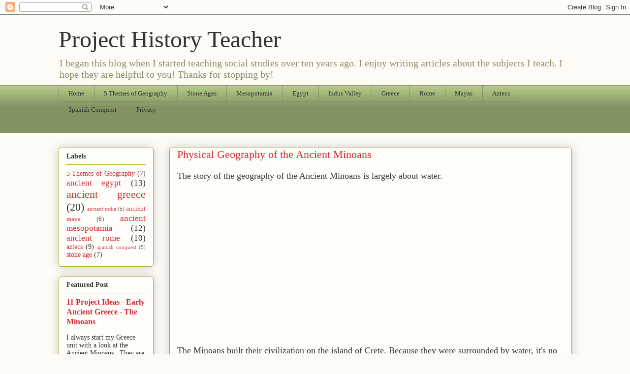

--- FILE ---
content_type: text/html; charset=UTF-8
request_url: https://www.projecthistoryteacher.com/2005/12/physical-geography-of-ancient-minoans.html
body_size: 13824
content:
<!DOCTYPE html>
<html class='v2' dir='ltr' xmlns='http://www.w3.org/1999/xhtml' xmlns:b='http://www.google.com/2005/gml/b' xmlns:data='http://www.google.com/2005/gml/data' xmlns:expr='http://www.google.com/2005/gml/expr'>
<head>
<link href='https://www.blogger.com/static/v1/widgets/335934321-css_bundle_v2.css' rel='stylesheet' type='text/css'/>
<meta content='Kr34o7tVmIZ8irrVJFNbHt5Y7qjUAEfVSTeQMcChYgE' name='google-site-verification'/>
<meta content='width=1100' name='viewport'/>
<meta content='text/html; charset=UTF-8' http-equiv='Content-Type'/>
<meta content='blogger' name='generator'/>
<link href='https://www.projecthistoryteacher.com/favicon.ico' rel='icon' type='image/x-icon'/>
<link href='https://www.projecthistoryteacher.com/2005/12/physical-geography-of-ancient-minoans.html' rel='canonical'/>
<link rel="alternate" type="application/atom+xml" title="Project History Teacher - Atom" href="https://www.projecthistoryteacher.com/feeds/posts/default" />
<link rel="alternate" type="application/rss+xml" title="Project History Teacher - RSS" href="https://www.projecthistoryteacher.com/feeds/posts/default?alt=rss" />
<link rel="service.post" type="application/atom+xml" title="Project History Teacher - Atom" href="https://www.blogger.com/feeds/3639787705250408575/posts/default" />

<link rel="alternate" type="application/atom+xml" title="Project History Teacher - Atom" href="https://www.projecthistoryteacher.com/feeds/6939594098605369165/comments/default" />
<!--Can't find substitution for tag [blog.ieCssRetrofitLinks]-->
<link href='https://blogger.googleusercontent.com/img/b/R29vZ2xl/AVvXsEhC4wIeuz8HJGp5Ddq8QYTyEqwjQWeJBCVhenjEuUo_gq8bu4LtTRb8ldvPdTFyEHMXLuIqIDjVjVDQQqzB554yQ8Moa1YLJoxkpLKghHTMcd4hSSZkEgw8cEWtd3PpS9H6KFB_2froBEH4/s320/greece%2520and%2520crete.jpg' rel='image_src'/>
<meta content='https://www.projecthistoryteacher.com/2005/12/physical-geography-of-ancient-minoans.html' property='og:url'/>
<meta content='Physical Geography of the Ancient Minoans' property='og:title'/>
<meta content='The story of the geography of the Ancient Minoans is largely about water.  ' property='og:description'/>
<meta content='https://blogger.googleusercontent.com/img/b/R29vZ2xl/AVvXsEhC4wIeuz8HJGp5Ddq8QYTyEqwjQWeJBCVhenjEuUo_gq8bu4LtTRb8ldvPdTFyEHMXLuIqIDjVjVDQQqzB554yQ8Moa1YLJoxkpLKghHTMcd4hSSZkEgw8cEWtd3PpS9H6KFB_2froBEH4/w1200-h630-p-k-no-nu/greece%2520and%2520crete.jpg' property='og:image'/>
<title>Physical Geography of the Ancient Minoans | Project History Teacher</title>
<style id='page-skin-1' type='text/css'><!--
/*
-----------------------------------------------
Blogger Template Style
Name:     Awesome Inc.
Designer: Tina Chen
URL:      tinachen.org
----------------------------------------------- */
/* Content
----------------------------------------------- */
body {
font: normal normal 18px Georgia, Utopia, 'Palatino Linotype', Palatino, serif;
color: #333333;
background: #fcfbf5 none repeat scroll top left;
}
html body .content-outer {
min-width: 0;
max-width: 100%;
width: 100%;
}
a:link {
text-decoration: none;
color: #d52a33;
}
a:visited {
text-decoration: none;
color: #7d181e;
}
a:hover {
text-decoration: underline;
color: #d52a33;
}
.body-fauxcolumn-outer .cap-top {
position: absolute;
z-index: 1;
height: 276px;
width: 100%;
background: transparent none repeat-x scroll top left;
_background-image: none;
}
/* Columns
----------------------------------------------- */
.content-inner {
padding: 0;
}
.header-inner .section {
margin: 0 16px;
}
.tabs-inner .section {
margin: 0 16px;
}
.main-inner {
padding-top: 30px;
}
.main-inner .column-center-inner,
.main-inner .column-left-inner,
.main-inner .column-right-inner {
padding: 0 5px;
}
*+html body .main-inner .column-center-inner {
margin-top: -30px;
}
#layout .main-inner .column-center-inner {
margin-top: 0;
}
/* Header
----------------------------------------------- */
.header-outer {
margin: 0 0 0 0;
background: transparent none repeat scroll 0 0;
}
.Header h1 {
font: normal normal 48px Georgia, Utopia, 'Palatino Linotype', Palatino, serif;
color: #333333;
text-shadow: 0 0 -1px #000000;
}
.Header h1 a {
color: #333333;
}
.Header .description {
font: normal normal 20px Georgia, Utopia, 'Palatino Linotype', Palatino, serif;
color: #908d6a;
}
.header-inner .Header .titlewrapper,
.header-inner .Header .descriptionwrapper {
padding-left: 0;
padding-right: 0;
margin-bottom: 0;
}
.header-inner .Header .titlewrapper {
padding-top: 22px;
}
/* Tabs
----------------------------------------------- */
.tabs-outer {
overflow: hidden;
position: relative;
background: #b3ca88 url(//www.blogblog.com/1kt/awesomeinc/tabs_gradient_light.png) repeat scroll 0 0;
}
#layout .tabs-outer {
overflow: visible;
}
.tabs-cap-top, .tabs-cap-bottom {
position: absolute;
width: 100%;
border-top: 1px solid #908d6a;
}
.tabs-cap-bottom {
bottom: 0;
}
.tabs-inner .widget li a {
display: inline-block;
margin: 0;
padding: .6em 1.5em;
font: normal normal 13px Georgia, Utopia, 'Palatino Linotype', Palatino, serif;
color: #333333;
border-top: 1px solid #908d6a;
border-bottom: 1px solid #908d6a;
border-left: 1px solid #908d6a;
height: 16px;
line-height: 16px;
}
.tabs-inner .widget li:last-child a {
border-right: 1px solid #908d6a;
}
.tabs-inner .widget li.selected a, .tabs-inner .widget li a:hover {
background: #63704b url(//www.blogblog.com/1kt/awesomeinc/tabs_gradient_light.png) repeat-x scroll 0 -100px;
color: #ffffff;
}
/* Headings
----------------------------------------------- */
h2 {
font: normal bold 14px Georgia, Utopia, 'Palatino Linotype', Palatino, serif;
color: #333333;
}
/* Widgets
----------------------------------------------- */
.main-inner .section {
margin: 0 27px;
padding: 0;
}
.main-inner .column-left-outer,
.main-inner .column-right-outer {
margin-top: 0;
}
#layout .main-inner .column-left-outer,
#layout .main-inner .column-right-outer {
margin-top: 0;
}
.main-inner .column-left-inner,
.main-inner .column-right-inner {
background: transparent none repeat 0 0;
-moz-box-shadow: 0 0 0 rgba(0, 0, 0, .2);
-webkit-box-shadow: 0 0 0 rgba(0, 0, 0, .2);
-goog-ms-box-shadow: 0 0 0 rgba(0, 0, 0, .2);
box-shadow: 0 0 0 rgba(0, 0, 0, .2);
-moz-border-radius: 5px;
-webkit-border-radius: 5px;
-goog-ms-border-radius: 5px;
border-radius: 5px;
}
#layout .main-inner .column-left-inner,
#layout .main-inner .column-right-inner {
margin-top: 0;
}
.sidebar .widget {
font: normal normal 14px Georgia, Utopia, 'Palatino Linotype', Palatino, serif;
color: #333333;
}
.sidebar .widget a:link {
color: #d52a33;
}
.sidebar .widget a:visited {
color: #7d181e;
}
.sidebar .widget a:hover {
color: #d52a33;
}
.sidebar .widget h2 {
text-shadow: 0 0 -1px #000000;
}
.main-inner .widget {
background-color: #fefdfa;
border: 1px solid #aab123;
padding: 0 15px 15px;
margin: 20px -16px;
-moz-box-shadow: 0 0 20px rgba(0, 0, 0, .2);
-webkit-box-shadow: 0 0 20px rgba(0, 0, 0, .2);
-goog-ms-box-shadow: 0 0 20px rgba(0, 0, 0, .2);
box-shadow: 0 0 20px rgba(0, 0, 0, .2);
-moz-border-radius: 5px;
-webkit-border-radius: 5px;
-goog-ms-border-radius: 5px;
border-radius: 5px;
}
.main-inner .widget h2 {
margin: 0 -0;
padding: .6em 0 .5em;
border-bottom: 1px solid transparent;
}
.footer-inner .widget h2 {
padding: 0 0 .4em;
border-bottom: 1px solid transparent;
}
.main-inner .widget h2 + div, .footer-inner .widget h2 + div {
border-top: 1px solid #aab123;
padding-top: 8px;
}
.main-inner .widget .widget-content {
margin: 0 -0;
padding: 7px 0 0;
}
.main-inner .widget ul, .main-inner .widget #ArchiveList ul.flat {
margin: -8px -15px 0;
padding: 0;
list-style: none;
}
.main-inner .widget #ArchiveList {
margin: -8px 0 0;
}
.main-inner .widget ul li, .main-inner .widget #ArchiveList ul.flat li {
padding: .5em 15px;
text-indent: 0;
color: #666666;
border-top: 0 solid #aab123;
border-bottom: 1px solid transparent;
}
.main-inner .widget #ArchiveList ul li {
padding-top: .25em;
padding-bottom: .25em;
}
.main-inner .widget ul li:first-child, .main-inner .widget #ArchiveList ul.flat li:first-child {
border-top: none;
}
.main-inner .widget ul li:last-child, .main-inner .widget #ArchiveList ul.flat li:last-child {
border-bottom: none;
}
.post-body {
position: relative;
}
.main-inner .widget .post-body ul {
padding: 0 2.5em;
margin: .5em 0;
list-style: disc;
}
.main-inner .widget .post-body ul li {
padding: 0.25em 0;
margin-bottom: .25em;
color: #333333;
border: none;
}
.footer-inner .widget ul {
padding: 0;
list-style: none;
}
.widget .zippy {
color: #666666;
}
/* Posts
----------------------------------------------- */
body .main-inner .Blog {
padding: 0;
margin-bottom: 1em;
background-color: transparent;
border: none;
-moz-box-shadow: 0 0 0 rgba(0, 0, 0, 0);
-webkit-box-shadow: 0 0 0 rgba(0, 0, 0, 0);
-goog-ms-box-shadow: 0 0 0 rgba(0, 0, 0, 0);
box-shadow: 0 0 0 rgba(0, 0, 0, 0);
}
.main-inner .section:last-child .Blog:last-child {
padding: 0;
margin-bottom: 1em;
}
.main-inner .widget h2.date-header {
margin: 0 -15px 1px;
padding: 0 0 0 0;
font: normal normal 13px Georgia, Utopia, 'Palatino Linotype', Palatino, serif;
color: #908d6a;
background: transparent none no-repeat scroll top left;
border-top: 0 solid #aab123;
border-bottom: 1px solid transparent;
-moz-border-radius-topleft: 0;
-moz-border-radius-topright: 0;
-webkit-border-top-left-radius: 0;
-webkit-border-top-right-radius: 0;
border-top-left-radius: 0;
border-top-right-radius: 0;
position: static;
bottom: 100%;
right: 15px;
text-shadow: 0 0 -1px #000000;
}
.main-inner .widget h2.date-header span {
font: normal normal 13px Georgia, Utopia, 'Palatino Linotype', Palatino, serif;
display: block;
padding: .5em 15px;
border-left: 0 solid #aab123;
border-right: 0 solid #aab123;
}
.date-outer {
position: relative;
margin: 30px 0 20px;
padding: 0 15px;
background-color: #fefdfa;
border: 1px solid #aab123;
-moz-box-shadow: 0 0 20px rgba(0, 0, 0, .2);
-webkit-box-shadow: 0 0 20px rgba(0, 0, 0, .2);
-goog-ms-box-shadow: 0 0 20px rgba(0, 0, 0, .2);
box-shadow: 0 0 20px rgba(0, 0, 0, .2);
-moz-border-radius: 5px;
-webkit-border-radius: 5px;
-goog-ms-border-radius: 5px;
border-radius: 5px;
}
.date-outer:first-child {
margin-top: 0;
}
.date-outer:last-child {
margin-bottom: 20px;
-moz-border-radius-bottomleft: 5px;
-moz-border-radius-bottomright: 5px;
-webkit-border-bottom-left-radius: 5px;
-webkit-border-bottom-right-radius: 5px;
-goog-ms-border-bottom-left-radius: 5px;
-goog-ms-border-bottom-right-radius: 5px;
border-bottom-left-radius: 5px;
border-bottom-right-radius: 5px;
}
.date-posts {
margin: 0 -0;
padding: 0 0;
clear: both;
}
.post-outer, .inline-ad {
border-top: 1px solid #aab123;
margin: 0 -0;
padding: 15px 0;
}
.post-outer {
padding-bottom: 10px;
}
.post-outer:first-child {
padding-top: 0;
border-top: none;
}
.post-outer:last-child, .inline-ad:last-child {
border-bottom: none;
}
.post-body {
position: relative;
}
.post-body img {
padding: 8px;
background: #ffffff;
border: 1px solid #cccccc;
-moz-box-shadow: 0 0 20px rgba(0, 0, 0, .2);
-webkit-box-shadow: 0 0 20px rgba(0, 0, 0, .2);
box-shadow: 0 0 20px rgba(0, 0, 0, .2);
-moz-border-radius: 5px;
-webkit-border-radius: 5px;
border-radius: 5px;
}
h3.post-title, h4 {
font: normal normal 22px Georgia, Utopia, 'Palatino Linotype', Palatino, serif;
color: #d52a33;
}
h3.post-title a {
font: normal normal 22px Georgia, Utopia, 'Palatino Linotype', Palatino, serif;
color: #d52a33;
}
h3.post-title a:hover {
color: #d52a33;
text-decoration: underline;
}
.post-header {
margin: 0 0 1em;
}
.post-body {
line-height: 1.4;
}
.post-outer h2 {
color: #333333;
}
.post-footer {
margin: 1.5em 0 0;
}
#blog-pager {
padding: 15px;
font-size: 120%;
background-color: #fefdfa;
border: 1px solid #aab123;
-moz-box-shadow: 0 0 20px rgba(0, 0, 0, .2);
-webkit-box-shadow: 0 0 20px rgba(0, 0, 0, .2);
-goog-ms-box-shadow: 0 0 20px rgba(0, 0, 0, .2);
box-shadow: 0 0 20px rgba(0, 0, 0, .2);
-moz-border-radius: 5px;
-webkit-border-radius: 5px;
-goog-ms-border-radius: 5px;
border-radius: 5px;
-moz-border-radius-topleft: 5px;
-moz-border-radius-topright: 5px;
-webkit-border-top-left-radius: 5px;
-webkit-border-top-right-radius: 5px;
-goog-ms-border-top-left-radius: 5px;
-goog-ms-border-top-right-radius: 5px;
border-top-left-radius: 5px;
border-top-right-radius-topright: 5px;
margin-top: 1em;
}
.blog-feeds, .post-feeds {
margin: 1em 0;
text-align: center;
color: #333333;
}
.blog-feeds a, .post-feeds a {
color: #d52a33;
}
.blog-feeds a:visited, .post-feeds a:visited {
color: #7d181e;
}
.blog-feeds a:hover, .post-feeds a:hover {
color: #d52a33;
}
.post-outer .comments {
margin-top: 2em;
}
/* Comments
----------------------------------------------- */
.comments .comments-content .icon.blog-author {
background-repeat: no-repeat;
background-image: url([data-uri]);
}
.comments .comments-content .loadmore a {
border-top: 1px solid #908d6a;
border-bottom: 1px solid #908d6a;
}
.comments .continue {
border-top: 2px solid #908d6a;
}
/* Footer
----------------------------------------------- */
.footer-outer {
margin: -20px 0 -1px;
padding: 20px 0 0;
color: #333333;
overflow: hidden;
}
.footer-fauxborder-left {
border-top: 1px solid #aab123;
background: #fefdfa none repeat scroll 0 0;
-moz-box-shadow: 0 0 20px rgba(0, 0, 0, .2);
-webkit-box-shadow: 0 0 20px rgba(0, 0, 0, .2);
-goog-ms-box-shadow: 0 0 20px rgba(0, 0, 0, .2);
box-shadow: 0 0 20px rgba(0, 0, 0, .2);
margin: 0 -20px;
}
/* Mobile
----------------------------------------------- */
body.mobile {
background-size: auto;
}
.mobile .body-fauxcolumn-outer {
background: transparent none repeat scroll top left;
}
*+html body.mobile .main-inner .column-center-inner {
margin-top: 0;
}
.mobile .main-inner .widget {
padding: 0 0 15px;
}
.mobile .main-inner .widget h2 + div,
.mobile .footer-inner .widget h2 + div {
border-top: none;
padding-top: 0;
}
.mobile .footer-inner .widget h2 {
padding: 0.5em 0;
border-bottom: none;
}
.mobile .main-inner .widget .widget-content {
margin: 0;
padding: 7px 0 0;
}
.mobile .main-inner .widget ul,
.mobile .main-inner .widget #ArchiveList ul.flat {
margin: 0 -15px 0;
}
.mobile .main-inner .widget h2.date-header {
right: 0;
}
.mobile .date-header span {
padding: 0.4em 0;
}
.mobile .date-outer:first-child {
margin-bottom: 0;
border: 1px solid #aab123;
-moz-border-radius-topleft: 5px;
-moz-border-radius-topright: 5px;
-webkit-border-top-left-radius: 5px;
-webkit-border-top-right-radius: 5px;
-goog-ms-border-top-left-radius: 5px;
-goog-ms-border-top-right-radius: 5px;
border-top-left-radius: 5px;
border-top-right-radius: 5px;
}
.mobile .date-outer {
border-color: #aab123;
border-width: 0 1px 1px;
}
.mobile .date-outer:last-child {
margin-bottom: 0;
}
.mobile .main-inner {
padding: 0;
}
.mobile .header-inner .section {
margin: 0;
}
.mobile .post-outer, .mobile .inline-ad {
padding: 5px 0;
}
.mobile .tabs-inner .section {
margin: 0 10px;
}
.mobile .main-inner .widget h2 {
margin: 0;
padding: 0;
}
.mobile .main-inner .widget h2.date-header span {
padding: 0;
}
.mobile .main-inner .widget .widget-content {
margin: 0;
padding: 7px 0 0;
}
.mobile #blog-pager {
border: 1px solid transparent;
background: #fefdfa none repeat scroll 0 0;
}
.mobile .main-inner .column-left-inner,
.mobile .main-inner .column-right-inner {
background: transparent none repeat 0 0;
-moz-box-shadow: none;
-webkit-box-shadow: none;
-goog-ms-box-shadow: none;
box-shadow: none;
}
.mobile .date-posts {
margin: 0;
padding: 0;
}
.mobile .footer-fauxborder-left {
margin: 0;
border-top: inherit;
}
.mobile .main-inner .section:last-child .Blog:last-child {
margin-bottom: 0;
}
.mobile-index-contents {
color: #333333;
}
.mobile .mobile-link-button {
background: #d52a33 url(//www.blogblog.com/1kt/awesomeinc/tabs_gradient_light.png) repeat scroll 0 0;
}
.mobile-link-button a:link, .mobile-link-button a:visited {
color: #ffffff;
}
.mobile .tabs-inner .PageList .widget-content {
background: transparent;
border-top: 1px solid;
border-color: #908d6a;
color: #333333;
}
.mobile .tabs-inner .PageList .widget-content .pagelist-arrow {
border-left: 1px solid #908d6a;
}

--></style>
<style id='template-skin-1' type='text/css'><!--
body {
min-width: 1075px;
}
.content-outer, .content-fauxcolumn-outer, .region-inner {
min-width: 1075px;
max-width: 1075px;
_width: 1075px;
}
.main-inner .columns {
padding-left: 225px;
padding-right: 0px;
}
.main-inner .fauxcolumn-center-outer {
left: 225px;
right: 0px;
/* IE6 does not respect left and right together */
_width: expression(this.parentNode.offsetWidth -
parseInt("225px") -
parseInt("0px") + 'px');
}
.main-inner .fauxcolumn-left-outer {
width: 225px;
}
.main-inner .fauxcolumn-right-outer {
width: 0px;
}
.main-inner .column-left-outer {
width: 225px;
right: 100%;
margin-left: -225px;
}
.main-inner .column-right-outer {
width: 0px;
margin-right: -0px;
}
#layout {
min-width: 0;
}
#layout .content-outer {
min-width: 0;
width: 800px;
}
#layout .region-inner {
min-width: 0;
width: auto;
}
--></style>
<script type='text/javascript'>
        (function(i,s,o,g,r,a,m){i['GoogleAnalyticsObject']=r;i[r]=i[r]||function(){
        (i[r].q=i[r].q||[]).push(arguments)},i[r].l=1*new Date();a=s.createElement(o),
        m=s.getElementsByTagName(o)[0];a.async=1;a.src=g;m.parentNode.insertBefore(a,m)
        })(window,document,'script','https://www.google-analytics.com/analytics.js','ga');
        ga('create', 'UA-2167157-1', 'auto', 'blogger');
        ga('blogger.send', 'pageview');
      </script>
<link href='https://www.blogger.com/dyn-css/authorization.css?targetBlogID=3639787705250408575&amp;zx=9e03323a-2387-4dad-b5da-e98daaa91ce8' media='none' onload='if(media!=&#39;all&#39;)media=&#39;all&#39;' rel='stylesheet'/><noscript><link href='https://www.blogger.com/dyn-css/authorization.css?targetBlogID=3639787705250408575&amp;zx=9e03323a-2387-4dad-b5da-e98daaa91ce8' rel='stylesheet'/></noscript>
<meta name='google-adsense-platform-account' content='ca-host-pub-1556223355139109'/>
<meta name='google-adsense-platform-domain' content='blogspot.com'/>

<!-- data-ad-client=ca-pub-2470172507631544 -->

</head>
<body class='loading variant-renewable'>
<div class='navbar section' id='navbar' name='Navbar'><div class='widget Navbar' data-version='1' id='Navbar1'><script type="text/javascript">
    function setAttributeOnload(object, attribute, val) {
      if(window.addEventListener) {
        window.addEventListener('load',
          function(){ object[attribute] = val; }, false);
      } else {
        window.attachEvent('onload', function(){ object[attribute] = val; });
      }
    }
  </script>
<div id="navbar-iframe-container"></div>
<script type="text/javascript" src="https://apis.google.com/js/platform.js"></script>
<script type="text/javascript">
      gapi.load("gapi.iframes:gapi.iframes.style.bubble", function() {
        if (gapi.iframes && gapi.iframes.getContext) {
          gapi.iframes.getContext().openChild({
              url: 'https://www.blogger.com/navbar/3639787705250408575?po\x3d6939594098605369165\x26origin\x3dhttps://www.projecthistoryteacher.com',
              where: document.getElementById("navbar-iframe-container"),
              id: "navbar-iframe"
          });
        }
      });
    </script><script type="text/javascript">
(function() {
var script = document.createElement('script');
script.type = 'text/javascript';
script.src = '//pagead2.googlesyndication.com/pagead/js/google_top_exp.js';
var head = document.getElementsByTagName('head')[0];
if (head) {
head.appendChild(script);
}})();
</script>
</div></div>
<div class='body-fauxcolumns'>
<div class='fauxcolumn-outer body-fauxcolumn-outer'>
<div class='cap-top'>
<div class='cap-left'></div>
<div class='cap-right'></div>
</div>
<div class='fauxborder-left'>
<div class='fauxborder-right'></div>
<div class='fauxcolumn-inner'>
</div>
</div>
<div class='cap-bottom'>
<div class='cap-left'></div>
<div class='cap-right'></div>
</div>
</div>
</div>
<div class='content'>
<div class='content-fauxcolumns'>
<div class='fauxcolumn-outer content-fauxcolumn-outer'>
<div class='cap-top'>
<div class='cap-left'></div>
<div class='cap-right'></div>
</div>
<div class='fauxborder-left'>
<div class='fauxborder-right'></div>
<div class='fauxcolumn-inner'>
</div>
</div>
<div class='cap-bottom'>
<div class='cap-left'></div>
<div class='cap-right'></div>
</div>
</div>
</div>
<div class='content-outer'>
<div class='content-cap-top cap-top'>
<div class='cap-left'></div>
<div class='cap-right'></div>
</div>
<div class='fauxborder-left content-fauxborder-left'>
<div class='fauxborder-right content-fauxborder-right'></div>
<div class='content-inner'>
<header>
<div class='header-outer'>
<div class='header-cap-top cap-top'>
<div class='cap-left'></div>
<div class='cap-right'></div>
</div>
<div class='fauxborder-left header-fauxborder-left'>
<div class='fauxborder-right header-fauxborder-right'></div>
<div class='region-inner header-inner'>
<div class='header section' id='header' name='Header'><div class='widget Header' data-version='1' id='Header1'>
<div id='header-inner'>
<div class='titlewrapper'>
<h1 class='title'>
<a href='https://www.projecthistoryteacher.com/'>
Project History Teacher
</a>
</h1>
</div>
<div class='descriptionwrapper'>
<p class='description'><span>I began this blog when I started teaching social studies over ten years ago. I enjoy writing articles about the subjects I teach.  I hope they are helpful to you!  Thanks for stopping by!</span></p>
</div>
</div>
</div></div>
</div>
</div>
<div class='header-cap-bottom cap-bottom'>
<div class='cap-left'></div>
<div class='cap-right'></div>
</div>
</div>
</header>
<div class='tabs-outer'>
<div class='tabs-cap-top cap-top'>
<div class='cap-left'></div>
<div class='cap-right'></div>
</div>
<div class='fauxborder-left tabs-fauxborder-left'>
<div class='fauxborder-right tabs-fauxborder-right'></div>
<div class='region-inner tabs-inner'>
<div class='tabs section' id='crosscol' name='Cross-Column'><div class='widget PageList' data-version='1' id='PageList1'>
<div class='widget-content'>
<ul>
<li>
<a href='https://www.projecthistoryteacher.com/'>Home</a>
</li>
<li>
<a href='https://www.projecthistoryteacher.com/p/5-themes.html'>5 Themes of Geography</a>
</li>
<li>
<a href='https://www.projecthistoryteacher.com/p/stone-ages.html'>Stone Ages</a>
</li>
<li>
<a href='https://www.projecthistoryteacher.com/p/mesopotamia.html'>Mesopotamia</a>
</li>
<li>
<a href='https://www.projecthistoryteacher.com/p/blog-page_4.html'>Egypt</a>
</li>
<li>
<a href='https://www.projecthistoryteacher.com/p/indus-river-valley.html'>Indus Valley</a>
</li>
<li>
<a href='https://www.projecthistoryteacher.com/p/greece.html'>Greece</a>
</li>
<li>
<a href='https://www.projecthistoryteacher.com/p/rome.html'>Rome</a>
</li>
<li>
<a href='https://www.projecthistoryteacher.com/p/mayas.html'>Mayas</a>
</li>
<li>
<a href='https://www.projecthistoryteacher.com/p/aztecs.html'>Aztecs</a>
</li>
<li>
<a href='https://www.projecthistoryteacher.com/p/spanish-exploration-and-conquest.html'>Spanish Conquest</a>
</li>
<li>
<a href='https://www.projecthistoryteacher.com/p/privacy.html'>Privacy</a>
</li>
</ul>
<div class='clear'></div>
</div>
</div></div>
<div class='tabs section' id='crosscol-overflow' name='Cross-Column 2'><div class='widget HTML' data-version='1' id='HTML1'>
<div class='widget-content'>
<script>
  (function(i,s,o,g,r,a,m){i['GoogleAnalyticsObject']=r;i[r]=i[r]||function(){
  (i[r].q=i[r].q||[]).push(arguments)},i[r].l=1*new Date();a=s.createElement(o),
  m=s.getElementsByTagName(o)[0];a.async=1;a.src=g;m.parentNode.insertBefore(a,m)
  })(window,document,'script','https://www.google-analytics.com/analytics.js','ga');

  ga('create', 'UA-2167157-2', 'auto');
  ga('send', 'pageview');

</script>
</div>
<div class='clear'></div>
</div></div>
</div>
</div>
<div class='tabs-cap-bottom cap-bottom'>
<div class='cap-left'></div>
<div class='cap-right'></div>
</div>
</div>
<div class='main-outer'>
<div class='main-cap-top cap-top'>
<div class='cap-left'></div>
<div class='cap-right'></div>
</div>
<div class='fauxborder-left main-fauxborder-left'>
<div class='fauxborder-right main-fauxborder-right'></div>
<div class='region-inner main-inner'>
<div class='columns fauxcolumns'>
<div class='fauxcolumn-outer fauxcolumn-center-outer'>
<div class='cap-top'>
<div class='cap-left'></div>
<div class='cap-right'></div>
</div>
<div class='fauxborder-left'>
<div class='fauxborder-right'></div>
<div class='fauxcolumn-inner'>
</div>
</div>
<div class='cap-bottom'>
<div class='cap-left'></div>
<div class='cap-right'></div>
</div>
</div>
<div class='fauxcolumn-outer fauxcolumn-left-outer'>
<div class='cap-top'>
<div class='cap-left'></div>
<div class='cap-right'></div>
</div>
<div class='fauxborder-left'>
<div class='fauxborder-right'></div>
<div class='fauxcolumn-inner'>
</div>
</div>
<div class='cap-bottom'>
<div class='cap-left'></div>
<div class='cap-right'></div>
</div>
</div>
<div class='fauxcolumn-outer fauxcolumn-right-outer'>
<div class='cap-top'>
<div class='cap-left'></div>
<div class='cap-right'></div>
</div>
<div class='fauxborder-left'>
<div class='fauxborder-right'></div>
<div class='fauxcolumn-inner'>
</div>
</div>
<div class='cap-bottom'>
<div class='cap-left'></div>
<div class='cap-right'></div>
</div>
</div>
<!-- corrects IE6 width calculation -->
<div class='columns-inner'>
<div class='column-center-outer'>
<div class='column-center-inner'>
<div class='main section' id='main' name='Main'><div class='widget Blog' data-version='1' id='Blog1'>
<div class='blog-posts hfeed'>

          <div class="date-outer">
        

          <div class="date-posts">
        
<div class='post-outer'>
<div class='post hentry uncustomized-post-template' itemprop='blogPost' itemscope='itemscope' itemtype='http://schema.org/BlogPosting'>
<meta content='https://blogger.googleusercontent.com/img/b/R29vZ2xl/AVvXsEhC4wIeuz8HJGp5Ddq8QYTyEqwjQWeJBCVhenjEuUo_gq8bu4LtTRb8ldvPdTFyEHMXLuIqIDjVjVDQQqzB554yQ8Moa1YLJoxkpLKghHTMcd4hSSZkEgw8cEWtd3PpS9H6KFB_2froBEH4/s320/greece%2520and%2520crete.jpg' itemprop='image_url'/>
<meta content='3639787705250408575' itemprop='blogId'/>
<meta content='6939594098605369165' itemprop='postId'/>
<a name='6939594098605369165'></a>
<h3 class='post-title entry-title' itemprop='name'>
Physical Geography of the Ancient Minoans
</h3>
<div class='post-header'>
<div class='post-header-line-1'></div>
</div>
<div class='post-body entry-content' id='post-body-6939594098605369165' itemprop='description articleBody'>
<div id='adsense-content' style='display:block;text-align: center'><script async src="//pagead2.googlesyndication.com/pagead/js/adsbygoogle.js"></script>
<!-- project-history-paragraph 1 -->
<ins class="adsbygoogle"
     style="display:block"
     data-ad-client="ca-pub-2470172507631544"
     data-ad-slot="5758155049"
     data-ad-format="auto"></ins>
<script>
(adsbygoogle = window.adsbygoogle || []).push({});
</script></div>
<div id='adsense-target'>The story of the geography of the Ancient Minoans is largely about water.<br />
<a name="more"></a><br />
<br />
The Minoans built their civilization on the island of Crete. Because they were surrounded by water, it's no mystery as to why they became one of the great seafaring people of the ancient world.<br />
<br />
In addition to forcing them to rely on the sea for much of their livelihood, the Minoan's isolation on the island of Crete also provided protection from conquest minded groups elsewhere in the region. While the Minoans were developing their culture virtually undisturbed, other civilizations such as Egypt and Mesopotamia were constantly embroiled in war with other neighboring groups on the mainlands of Southwest Asia and Northeastern Africa.<br />
<br />
Isolation meant that the Minoans had no need for a large military force. This would eventually make them ripe for the picking by the Mycenaeans coming from the Greek mainland to the north. In the meantime, the Ancient Minoans would focus their efforts on trading.<br />
<br />
Eventually, the Minoans would expand to other islands and to coastal areas, but the center of their civilization remained on Crete.<br />
<br />
<a href="https://blogger.googleusercontent.com/img/b/R29vZ2xl/AVvXsEhC4wIeuz8HJGp5Ddq8QYTyEqwjQWeJBCVhenjEuUo_gq8bu4LtTRb8ldvPdTFyEHMXLuIqIDjVjVDQQqzB554yQ8Moa1YLJoxkpLKghHTMcd4hSSZkEgw8cEWtd3PpS9H6KFB_2froBEH4/s1600-h/greece%20and%20crete.jpg"><img alt="" border="0" id="BLOGGER_PHOTO_ID_5011028127052053138" src="https://blogger.googleusercontent.com/img/b/R29vZ2xl/AVvXsEhC4wIeuz8HJGp5Ddq8QYTyEqwjQWeJBCVhenjEuUo_gq8bu4LtTRb8ldvPdTFyEHMXLuIqIDjVjVDQQqzB554yQ8Moa1YLJoxkpLKghHTMcd4hSSZkEgw8cEWtd3PpS9H6KFB_2froBEH4/s320/greece%2520and%2520crete.jpg" style="cursor: hand; display: block; margin: 0px auto 10px; text-align: center;" /></a><br />
<br />
Crete is about 160 miles long and is only about 37 miles wide at its widest point.<br />
<br />
As seen in the satellite images above, Crete is also quite mountainous. In fact, Crete has a number of mountains which rise to 6,500 above the sea and higher. Mountains, like the sea, probably also discouraged invaders.<br />
<br />
Upon closer examination, you can see that there are also quite a few plateaus and plains where the Minoans could farm and build their cities. Much of the coastline of Crete is marked by sandy beaches.</div>
<script type='text/javascript'>
function insertAfter(addition,target) {
var parent = target.parentNode;
if (parent.lastChild == target) {
parent.appendChild(addition); 
} else {
parent.insertBefore(addition,target.nextSibling);
}
}
var adscont = document.getElementById("adsense-content");
var target = document.getElementById("adsense-target");
var linebreak = target.getElementsByTagName("br");
if (linebreak.length > 0){
insertAfter(adscont,linebreak[1]);
}
</script>
<div style='clear: both;'></div>
</div>
<div class='post-footer'>
<div class='post-footer-line post-footer-line-1'>
<span class='post-author vcard'>
</span>
<span class='post-timestamp'>
</span>
<span class='reaction-buttons'>
</span>
<span class='post-comment-link'>
</span>
<span class='post-backlinks post-comment-link'>
</span>
<span class='post-icons'>
<span class='item-action'>
<a href='https://www.blogger.com/email-post/3639787705250408575/6939594098605369165' title='Email Post'>
<img alt='' class='icon-action' height='13' src='//img1.blogblog.com/img/icon18_email.gif' width='18'/>
</a>
</span>
<span class='item-control blog-admin pid-53768765'>
<a href='https://www.blogger.com/post-edit.g?blogID=3639787705250408575&postID=6939594098605369165&from=pencil' title='Edit Post'>
<img alt='' class='icon-action' height='18' src='https://resources.blogblog.com/img/icon18_edit_allbkg.gif' width='18'/>
</a>
</span>
</span>
<div class='post-share-buttons goog-inline-block'>
<a class='goog-inline-block share-button sb-email' href='https://www.blogger.com/share-post.g?blogID=3639787705250408575&postID=6939594098605369165&target=email' target='_blank' title='Email This'><span class='share-button-link-text'>Email This</span></a><a class='goog-inline-block share-button sb-blog' href='https://www.blogger.com/share-post.g?blogID=3639787705250408575&postID=6939594098605369165&target=blog' onclick='window.open(this.href, "_blank", "height=270,width=475"); return false;' target='_blank' title='BlogThis!'><span class='share-button-link-text'>BlogThis!</span></a><a class='goog-inline-block share-button sb-twitter' href='https://www.blogger.com/share-post.g?blogID=3639787705250408575&postID=6939594098605369165&target=twitter' target='_blank' title='Share to X'><span class='share-button-link-text'>Share to X</span></a><a class='goog-inline-block share-button sb-facebook' href='https://www.blogger.com/share-post.g?blogID=3639787705250408575&postID=6939594098605369165&target=facebook' onclick='window.open(this.href, "_blank", "height=430,width=640"); return false;' target='_blank' title='Share to Facebook'><span class='share-button-link-text'>Share to Facebook</span></a><a class='goog-inline-block share-button sb-pinterest' href='https://www.blogger.com/share-post.g?blogID=3639787705250408575&postID=6939594098605369165&target=pinterest' target='_blank' title='Share to Pinterest'><span class='share-button-link-text'>Share to Pinterest</span></a>
</div>
</div>
<div class='post-footer-line post-footer-line-2'>
<span class='post-labels'>
Labels:
<a href='https://www.projecthistoryteacher.com/search/label/ancient%20greece' rel='tag'>ancient greece</a>,
<a href='https://www.projecthistoryteacher.com/search/label/ancient%20minoans' rel='tag'>ancient minoans</a>,
<a href='https://www.projecthistoryteacher.com/search/label/geography' rel='tag'>geography</a>
</span>
</div>
<div class='post-footer-line post-footer-line-3'>
<span class='post-location'>
</span>
</div>
</div>
</div>
<div class='comments' id='comments'>
<a name='comments'></a>
</div>
</div>
<div class='inline-ad'>
<script type="text/javascript">
    google_ad_client = "ca-pub-2470172507631544";
    google_ad_host = "ca-host-pub-1556223355139109";
    google_ad_host_channel = "L0007";
    google_ad_slot = "3083890248";
    google_ad_width = 336;
    google_ad_height = 280;
</script>
<!-- project-history_main_Blog1_336x280_as -->
<script type="text/javascript"
src="//pagead2.googlesyndication.com/pagead/show_ads.js">
</script>
</div>

        </div></div>
      
</div>
<div class='blog-pager' id='blog-pager'>
<span id='blog-pager-newer-link'>
<a class='blog-pager-newer-link' href='https://www.projecthistoryteacher.com/2005/12/early-history-and-settlements-of.html' id='Blog1_blog-pager-newer-link' title='Newer Post'>Newer Post</a>
</span>
<span id='blog-pager-older-link'>
<a class='blog-pager-older-link' href='https://www.projecthistoryteacher.com/2005/12/who-were-ancient-minoans.html' id='Blog1_blog-pager-older-link' title='Older Post'>Older Post</a>
</span>
<a class='home-link' href='https://www.projecthistoryteacher.com/'>Home</a>
</div>
<div class='clear'></div>
<div class='post-feeds'>
</div>
</div></div>
</div>
</div>
<div class='column-left-outer'>
<div class='column-left-inner'>
<aside>
<div class='sidebar section' id='sidebar-left-1'><div class='widget Label' data-version='1' id='Label1'>
<h2>Labels</h2>
<div class='widget-content cloud-label-widget-content'>
<span class='label-size label-size-3'>
<a dir='ltr' href='https://www.projecthistoryteacher.com/search/label/5%20Themes%20of%20Geography'>5 Themes of Geography</a>
<span class='label-count' dir='ltr'>(7)</span>
</span>
<span class='label-size label-size-4'>
<a dir='ltr' href='https://www.projecthistoryteacher.com/search/label/ancient%20egypt'>ancient egypt</a>
<span class='label-count' dir='ltr'>(13)</span>
</span>
<span class='label-size label-size-5'>
<a dir='ltr' href='https://www.projecthistoryteacher.com/search/label/ancient%20greece'>ancient greece</a>
<span class='label-count' dir='ltr'>(20)</span>
</span>
<span class='label-size label-size-1'>
<a dir='ltr' href='https://www.projecthistoryteacher.com/search/label/ancient%20india'>ancient india</a>
<span class='label-count' dir='ltr'>(5)</span>
</span>
<span class='label-size label-size-2'>
<a dir='ltr' href='https://www.projecthistoryteacher.com/search/label/ancient%20maya'>ancient maya</a>
<span class='label-count' dir='ltr'>(6)</span>
</span>
<span class='label-size label-size-4'>
<a dir='ltr' href='https://www.projecthistoryteacher.com/search/label/ancient%20mesopotamia'>ancient mesopotamia</a>
<span class='label-count' dir='ltr'>(12)</span>
</span>
<span class='label-size label-size-4'>
<a dir='ltr' href='https://www.projecthistoryteacher.com/search/label/ancient%20rome'>ancient rome</a>
<span class='label-count' dir='ltr'>(10)</span>
</span>
<span class='label-size label-size-3'>
<a dir='ltr' href='https://www.projecthistoryteacher.com/search/label/aztecs'>aztecs</a>
<span class='label-count' dir='ltr'>(9)</span>
</span>
<span class='label-size label-size-1'>
<a dir='ltr' href='https://www.projecthistoryteacher.com/search/label/spanish%20conquest'>spanish conquest</a>
<span class='label-count' dir='ltr'>(5)</span>
</span>
<span class='label-size label-size-3'>
<a dir='ltr' href='https://www.projecthistoryteacher.com/search/label/stone%20age'>stone age</a>
<span class='label-count' dir='ltr'>(7)</span>
</span>
<div class='clear'></div>
</div>
</div><div class='widget FeaturedPost' data-version='1' id='FeaturedPost1'>
<h2 class='title'>Featured Post</h2>
<div class='post-summary'>
<h3><a href='https://www.projecthistoryteacher.com/2017/01/project-ideas-early-greece-minoans.html'>11 Project Ideas - Early Ancient Greece - The Minoans</a></h3>
<p>
I always start my Greece unit with a look at the Ancient Minoans.&#160; They are a fascinating civilization that helped shape the culture we see ...
</p>
<img class='image' src='https://blogger.googleusercontent.com/img/b/R29vZ2xl/AVvXsEgszdeW6cUt0hp2oBvAK_lARCULsFdEs-H_BCjWyULy5J6RevMjeWl7jj8DIvn4uzOpNv8GMR8c3ZP7s1XK8CQJZ7p4s_rkL_QSNuulRjH4DnPUxnq1fxPKxd1uORQDcCBA-eiTAnMJGYBS/s400/minoans+bearing+gifts.jpg'/>
</div>
<style type='text/css'>
    .image {
      width: 100%;
    }
  </style>
<div class='clear'></div>
</div><div class='widget AdSense' data-version='1' id='AdSense1'>
<div class='widget-content'>
<script type="text/javascript">
    google_ad_client = "ca-pub-2470172507631544";
    google_ad_host = "ca-host-pub-1556223355139109";
    google_ad_host_channel = "L0001";
    google_ad_slot = "1143472248";
    google_ad_width = 160;
    google_ad_height = 600;
</script>
<!-- project-history_sidebar-left-1_AdSense1_160x600_as -->
<script type="text/javascript"
src="//pagead2.googlesyndication.com/pagead/show_ads.js">
</script>
<div class='clear'></div>
</div>
</div><div class='widget PopularPosts' data-version='1' id='PopularPosts1'>
<h2>Popular Posts</h2>
<div class='widget-content popular-posts'>
<ul>
<li>
<div class='item-content'>
<div class='item-title'><a href='https://www.projecthistoryteacher.com/2005/10/spanish-motivations-in-new-world-gold.html'>Gold, Glory, and God - Spanish Motivations in the New World</a></div>
<div class='item-snippet'>The Spanish that explored and conquered parts of the New World had three basic ideas that motivated them--Gold, Glory, and God.   GOLD   Upo...</div>
</div>
<div style='clear: both;'></div>
</li>
<li>
<div class='item-content'>
<div class='item-thumbnail'>
<a href='https://www.projecthistoryteacher.com/2016/08/5-themes-of-geography_15.html' target='_blank'>
<img alt='' border='0' src='https://blogger.googleusercontent.com/img/b/R29vZ2xl/AVvXsEgrWmOxCL6p-C_byNFnzUXyndADLCDwccgSSIXHZqlCxH5MOd8LIE2h-0-wFGxgFjjcwOxRHWoF1nlNj3J2MGcIKYWH1NCiMeTeelsAbMr4cOecT265KzQIlxaaWzlbOPQylf3B78jOkd5x/w72-h72-p-k-no-nu/5+Themes+of+Geography+Infographic.jpg'/>
</a>
</div>
<div class='item-title'><a href='https://www.projecthistoryteacher.com/2016/08/5-themes-of-geography_15.html'>5 Themes of Geography Made Easy!  Definitions - Examples - Infographic</a></div>
<div class='item-snippet'>Geography is the study of Earth.&#160; That&#39;s a big subject.&#160; It&#39;s almost too big to even think about.&#160; Never fear!&#160; The 5 Themes of Geog...</div>
</div>
<div style='clear: both;'></div>
</li>
<li>
<div class='item-content'>
<div class='item-thumbnail'>
<a href='https://www.projecthistoryteacher.com/2016/01/roles-of-men-and-women-in-ancient-greece.html' target='_blank'>
<img alt='' border='0' src='https://lh3.googleusercontent.com/blogger_img_proxy/[base64]w72-h72-p-k-no-nu'/>
</a>
</div>
<div class='item-title'><a href='https://www.projecthistoryteacher.com/2016/01/roles-of-men-and-women-in-ancient-greece.html'>Roles of Men and Women in Ancient Greece</a></div>
<div class='item-snippet'>The roles of men and women in Ancient Greek society differed depending on city-state, social class, and situation. Male dominance over women...</div>
</div>
<div style='clear: both;'></div>
</li>
<li>
<div class='item-content'>
<div class='item-thumbnail'>
<a href='https://www.projecthistoryteacher.com/2006/06/geography-of-ancient-mesopotamia-tigris.html' target='_blank'>
<img alt='' border='0' src='https://blogger.googleusercontent.com/img/b/R29vZ2xl/AVvXsEjl_TUTkNQkwHAtyC4QRQ9tLjZAufPPLZb9auuXDf9FxGQTvJi6NgMJlPQFQZIfbE6GZzPkMz_1TceeiQTSubjzA5qaSi6rJeATieM2UKUbGd7XCuEkw8nRrG1TfScdh2TqH5nLaomsbHPh/w72-h72-p-k-no-nu/tigris-euphrates-river-map.jpg'/>
</a>
</div>
<div class='item-title'><a href='https://www.projecthistoryteacher.com/2006/06/geography-of-ancient-mesopotamia-tigris.html'>Tigris and Euphrates Rivers - The Geography of Ancient Mesopotamia</a></div>
<div class='item-snippet'> Mesopotamia is Greek for &quot;between the rivers.&quot; Specifically, the rivers referenced by this term are the Tigris and Euphrates Rive...</div>
</div>
<div style='clear: both;'></div>
</li>
<li>
<div class='item-content'>
<div class='item-thumbnail'>
<a href='https://www.projecthistoryteacher.com/2006/11/geography-of-ancient-india-indus-river.html' target='_blank'>
<img alt='' border='0' src='https://blogger.googleusercontent.com/img/b/R29vZ2xl/AVvXsEiQSL18V_IM80ww9MgreDGoRWtO2XBTLrR2CDD60B2uranxYm6DZJrWx1HyNzIRflmLW2TwrMg0LKlcYWq8b0jLtfBnNpnJ7iXLrBoIl4Pco7SPT5BB_GecpIxvqeu0ksITN1E6tSRhihWx/w72-h72-p-k-no-nu/indus-river-valley-satellite.jpg'/>
</a>
</div>
<div class='item-title'><a href='https://www.projecthistoryteacher.com/2006/11/geography-of-ancient-india-indus-river.html'>Geography of Ancient India - The Indus River Valley</a></div>
<div class='item-snippet'>  The culture that developed in the Indus River Valley around 3500-2500 BC, referred to by some as the Harappan Culture (named for Harappa, ...</div>
</div>
<div style='clear: both;'></div>
</li>
<li>
<div class='item-content'>
<div class='item-thumbnail'>
<a href='https://www.projecthistoryteacher.com/2016/12/what-were-5-themes-of-geography-of.html' target='_blank'>
<img alt='' border='0' src='https://blogger.googleusercontent.com/img/b/R29vZ2xl/AVvXsEj7sIfG0FREKYs2fB7B_yDdmCaIHZepygBRyltdKyn4A8G7Pyp_E68RvsoGnMYHAooSmAKj4X9gebAG-sB6zTSw-Rh9-tnRrNQj-P3Yt-VN85QPBYyiN533DvgOVVWFN-gPiFsUhp2cLnlg/w72-h72-p-k-no-nu/greece+locator+map.gif'/>
</a>
</div>
<div class='item-title'><a href='https://www.projecthistoryteacher.com/2016/12/what-were-5-themes-of-geography-of.html'>What were the 5 Themes of Geography of Ancient Greece?</a></div>
<div class='item-snippet'>Water, mountains, and peninsulas.&#160; That&#39;s all there is to the geography of ancient Greece, right?   Well, those are a big part of Greece...</div>
</div>
<div style='clear: both;'></div>
</li>
<li>
<div class='item-content'>
<div class='item-title'><a href='https://www.projecthistoryteacher.com/2006/06/farming-and-food-in-ancient-mesopotamia.html'>Farming and Food in Ancient Mesopotamia</a></div>
<div class='item-snippet'>Farming in most of Mesopotamia was a challenge. After all, away from the banks of the Tigris and Euphrates Rivers , the region was mostly de...</div>
</div>
<div style='clear: both;'></div>
</li>
<li>
<div class='item-content'>
<div class='item-title'><a href='https://www.projecthistoryteacher.com/2006/10/teaching-ancient-mesopotamia-project.html'>Teaching Ancient Mesopotamia - Project Ideas</a></div>
<div class='item-snippet'>As I stated in a previous post about Gardner&#8217;s Multiple Intelligence Theory , I recently finished my unit at school on ancient Mesopotamia. ...</div>
</div>
<div style='clear: both;'></div>
</li>
<li>
<div class='item-content'>
<div class='item-title'><a href='https://www.projecthistoryteacher.com/2006/01/democracy-in-ancient-athens.html'>Democracy in Ancient Athens</a></div>
<div class='item-snippet'>Athens had a direct democracy. That means the citizens of Athens voted directly on laws. Since Greeks invented democracy, they also invented...</div>
</div>
<div style='clear: both;'></div>
</li>
<li>
<div class='item-content'>
<div class='item-thumbnail'>
<a href='https://www.projecthistoryteacher.com/2016/01/geography-of-ancient-greece-and-its.html' target='_blank'>
<img alt='' border='0' src='https://lh3.googleusercontent.com/blogger_img_proxy/AEn0k_v7TU4anFom9uN_HATuEtze73XGSgrcgeXWJEsPZaeASzSzrGkUApT2e3aJekKCgYdf47AOcs4LACA5rbn5x72FAO92Ta_iOqq7Z1Kg4GOr2NC5urpyF2WEMh5dg_aeSXPICwpDGBlSiPZJCtVy02I=w72-h72-p-k-no-nu'/>
</a>
</div>
<div class='item-title'><a href='https://www.projecthistoryteacher.com/2016/01/geography-of-ancient-greece-and-its.html'>Geography of Ancient Greece and its Effects on Culture</a></div>
<div class='item-snippet'>What was Greece&#8217;s geography like? &#160; How did geography affect Ancient Greek civilization?     Here&#8217;s a mystery box that will help us answer t...</div>
</div>
<div style='clear: both;'></div>
</li>
</ul>
<div class='clear'></div>
</div>
</div></div>
</aside>
</div>
</div>
<div class='column-right-outer'>
<div class='column-right-inner'>
<aside>
</aside>
</div>
</div>
</div>
<div style='clear: both'></div>
<!-- columns -->
</div>
<!-- main -->
</div>
</div>
<div class='main-cap-bottom cap-bottom'>
<div class='cap-left'></div>
<div class='cap-right'></div>
</div>
</div>
<footer>
<div class='footer-outer'>
<div class='footer-cap-top cap-top'>
<div class='cap-left'></div>
<div class='cap-right'></div>
</div>
<div class='fauxborder-left footer-fauxborder-left'>
<div class='fauxborder-right footer-fauxborder-right'></div>
<div class='region-inner footer-inner'>
<div class='foot section' id='footer-1'><div class='widget Text' data-version='1' id='Text1'>
<div class='widget-content'>
<center><span style="-webkit-text-stroke-width: 0px; background-color: white; display: inline !important; float: none; font-style: normal; font-variant: normal; font-weight: normal; letter-spacing: normal; line-height: normal; orphans: auto; text-align: start; text-indent: 0px; text-transform: none; white-space: normal; widows: 1; word-spacing: 0px;font-family:&quot;;font-size:13px;color:black;">Project<span style="font-family:&quot;;">historyteacher</span>.com is a participant in the Amazon Services LLC Associates Program, an affiliate advertising program designed to provide a means for sites to earn advertising fees by advertising and linking to amazon.com.</span></center>
</div>
<div class='clear'></div>
</div></div>
<table border='0' cellpadding='0' cellspacing='0' class='section-columns columns-2'>
<tbody>
<tr>
<td class='first columns-cell'>
<div class='foot no-items section' id='footer-2-1'></div>
</td>
<td class='columns-cell'>
<div class='foot no-items section' id='footer-2-2'></div>
</td>
</tr>
</tbody>
</table>
<!-- outside of the include in order to lock Attribution widget -->
<div class='foot section' id='footer-3' name='Footer'><div class='widget Attribution' data-version='1' id='Attribution1'>
<div class='widget-content' style='text-align: center;'>
All Rights Reserved. Awesome Inc. theme. Powered by <a href='https://www.blogger.com' target='_blank'>Blogger</a>.
</div>
<div class='clear'></div>
</div></div>
</div>
</div>
<div class='footer-cap-bottom cap-bottom'>
<div class='cap-left'></div>
<div class='cap-right'></div>
</div>
</div>
</footer>
<!-- content -->
</div>
</div>
<div class='content-cap-bottom cap-bottom'>
<div class='cap-left'></div>
<div class='cap-right'></div>
</div>
</div>
</div>
<script type='text/javascript'>
    window.setTimeout(function() {
        document.body.className = document.body.className.replace('loading', '');
      }, 10);
  </script>

<script type="text/javascript" src="https://www.blogger.com/static/v1/widgets/2028843038-widgets.js"></script>
<script type='text/javascript'>
window['__wavt'] = 'AOuZoY6oJsWTPn0POl42Ern1W57FcxJU2g:1769859817418';_WidgetManager._Init('//www.blogger.com/rearrange?blogID\x3d3639787705250408575','//www.projecthistoryteacher.com/2005/12/physical-geography-of-ancient-minoans.html','3639787705250408575');
_WidgetManager._SetDataContext([{'name': 'blog', 'data': {'blogId': '3639787705250408575', 'title': 'Project History Teacher', 'url': 'https://www.projecthistoryteacher.com/2005/12/physical-geography-of-ancient-minoans.html', 'canonicalUrl': 'https://www.projecthistoryteacher.com/2005/12/physical-geography-of-ancient-minoans.html', 'homepageUrl': 'https://www.projecthistoryteacher.com/', 'searchUrl': 'https://www.projecthistoryteacher.com/search', 'canonicalHomepageUrl': 'https://www.projecthistoryteacher.com/', 'blogspotFaviconUrl': 'https://www.projecthistoryteacher.com/favicon.ico', 'bloggerUrl': 'https://www.blogger.com', 'hasCustomDomain': true, 'httpsEnabled': true, 'enabledCommentProfileImages': true, 'gPlusViewType': 'FILTERED_POSTMOD', 'adultContent': false, 'analyticsAccountNumber': 'UA-2167157-1', 'encoding': 'UTF-8', 'locale': 'en', 'localeUnderscoreDelimited': 'en', 'languageDirection': 'ltr', 'isPrivate': false, 'isMobile': false, 'isMobileRequest': false, 'mobileClass': '', 'isPrivateBlog': false, 'isDynamicViewsAvailable': true, 'feedLinks': '\x3clink rel\x3d\x22alternate\x22 type\x3d\x22application/atom+xml\x22 title\x3d\x22Project History Teacher - Atom\x22 href\x3d\x22https://www.projecthistoryteacher.com/feeds/posts/default\x22 /\x3e\n\x3clink rel\x3d\x22alternate\x22 type\x3d\x22application/rss+xml\x22 title\x3d\x22Project History Teacher - RSS\x22 href\x3d\x22https://www.projecthistoryteacher.com/feeds/posts/default?alt\x3drss\x22 /\x3e\n\x3clink rel\x3d\x22service.post\x22 type\x3d\x22application/atom+xml\x22 title\x3d\x22Project History Teacher - Atom\x22 href\x3d\x22https://www.blogger.com/feeds/3639787705250408575/posts/default\x22 /\x3e\n\n\x3clink rel\x3d\x22alternate\x22 type\x3d\x22application/atom+xml\x22 title\x3d\x22Project History Teacher - Atom\x22 href\x3d\x22https://www.projecthistoryteacher.com/feeds/6939594098605369165/comments/default\x22 /\x3e\n', 'meTag': '', 'adsenseClientId': 'ca-pub-2470172507631544', 'adsenseHostId': 'ca-host-pub-1556223355139109', 'adsenseHasAds': true, 'adsenseAutoAds': false, 'boqCommentIframeForm': true, 'loginRedirectParam': '', 'isGoogleEverywhereLinkTooltipEnabled': true, 'view': '', 'dynamicViewsCommentsSrc': '//www.blogblog.com/dynamicviews/4224c15c4e7c9321/js/comments.js', 'dynamicViewsScriptSrc': '//www.blogblog.com/dynamicviews/11a96e393c290310', 'plusOneApiSrc': 'https://apis.google.com/js/platform.js', 'disableGComments': true, 'interstitialAccepted': false, 'sharing': {'platforms': [{'name': 'Get link', 'key': 'link', 'shareMessage': 'Get link', 'target': ''}, {'name': 'Facebook', 'key': 'facebook', 'shareMessage': 'Share to Facebook', 'target': 'facebook'}, {'name': 'BlogThis!', 'key': 'blogThis', 'shareMessage': 'BlogThis!', 'target': 'blog'}, {'name': 'X', 'key': 'twitter', 'shareMessage': 'Share to X', 'target': 'twitter'}, {'name': 'Pinterest', 'key': 'pinterest', 'shareMessage': 'Share to Pinterest', 'target': 'pinterest'}, {'name': 'Email', 'key': 'email', 'shareMessage': 'Email', 'target': 'email'}], 'disableGooglePlus': true, 'googlePlusShareButtonWidth': 0, 'googlePlusBootstrap': '\x3cscript type\x3d\x22text/javascript\x22\x3ewindow.___gcfg \x3d {\x27lang\x27: \x27en\x27};\x3c/script\x3e'}, 'hasCustomJumpLinkMessage': false, 'jumpLinkMessage': 'Read more', 'pageType': 'item', 'postId': '6939594098605369165', 'postImageThumbnailUrl': 'https://blogger.googleusercontent.com/img/b/R29vZ2xl/AVvXsEhC4wIeuz8HJGp5Ddq8QYTyEqwjQWeJBCVhenjEuUo_gq8bu4LtTRb8ldvPdTFyEHMXLuIqIDjVjVDQQqzB554yQ8Moa1YLJoxkpLKghHTMcd4hSSZkEgw8cEWtd3PpS9H6KFB_2froBEH4/s72-c/greece%2520and%2520crete.jpg', 'postImageUrl': 'https://blogger.googleusercontent.com/img/b/R29vZ2xl/AVvXsEhC4wIeuz8HJGp5Ddq8QYTyEqwjQWeJBCVhenjEuUo_gq8bu4LtTRb8ldvPdTFyEHMXLuIqIDjVjVDQQqzB554yQ8Moa1YLJoxkpLKghHTMcd4hSSZkEgw8cEWtd3PpS9H6KFB_2froBEH4/s320/greece%2520and%2520crete.jpg', 'pageName': 'Physical Geography of the Ancient Minoans', 'pageTitle': 'Project History Teacher: Physical Geography of the Ancient Minoans'}}, {'name': 'features', 'data': {}}, {'name': 'messages', 'data': {'edit': 'Edit', 'linkCopiedToClipboard': 'Link copied to clipboard!', 'ok': 'Ok', 'postLink': 'Post Link'}}, {'name': 'template', 'data': {'name': 'custom', 'localizedName': 'Custom', 'isResponsive': false, 'isAlternateRendering': false, 'isCustom': true, 'variant': 'renewable', 'variantId': 'renewable'}}, {'name': 'view', 'data': {'classic': {'name': 'classic', 'url': '?view\x3dclassic'}, 'flipcard': {'name': 'flipcard', 'url': '?view\x3dflipcard'}, 'magazine': {'name': 'magazine', 'url': '?view\x3dmagazine'}, 'mosaic': {'name': 'mosaic', 'url': '?view\x3dmosaic'}, 'sidebar': {'name': 'sidebar', 'url': '?view\x3dsidebar'}, 'snapshot': {'name': 'snapshot', 'url': '?view\x3dsnapshot'}, 'timeslide': {'name': 'timeslide', 'url': '?view\x3dtimeslide'}, 'isMobile': false, 'title': 'Physical Geography of the Ancient Minoans', 'description': 'The story of the geography of the Ancient Minoans is largely about water.  ', 'featuredImage': 'https://blogger.googleusercontent.com/img/b/R29vZ2xl/AVvXsEhC4wIeuz8HJGp5Ddq8QYTyEqwjQWeJBCVhenjEuUo_gq8bu4LtTRb8ldvPdTFyEHMXLuIqIDjVjVDQQqzB554yQ8Moa1YLJoxkpLKghHTMcd4hSSZkEgw8cEWtd3PpS9H6KFB_2froBEH4/s320/greece%2520and%2520crete.jpg', 'url': 'https://www.projecthistoryteacher.com/2005/12/physical-geography-of-ancient-minoans.html', 'type': 'item', 'isSingleItem': true, 'isMultipleItems': false, 'isError': false, 'isPage': false, 'isPost': true, 'isHomepage': false, 'isArchive': false, 'isLabelSearch': false, 'postId': 6939594098605369165}}]);
_WidgetManager._RegisterWidget('_NavbarView', new _WidgetInfo('Navbar1', 'navbar', document.getElementById('Navbar1'), {}, 'displayModeFull'));
_WidgetManager._RegisterWidget('_HeaderView', new _WidgetInfo('Header1', 'header', document.getElementById('Header1'), {}, 'displayModeFull'));
_WidgetManager._RegisterWidget('_PageListView', new _WidgetInfo('PageList1', 'crosscol', document.getElementById('PageList1'), {'title': '', 'links': [{'isCurrentPage': false, 'href': 'https://www.projecthistoryteacher.com/', 'title': 'Home'}, {'isCurrentPage': false, 'href': 'https://www.projecthistoryteacher.com/p/5-themes.html', 'id': '7462585974522774385', 'title': '5 Themes of Geography'}, {'isCurrentPage': false, 'href': 'https://www.projecthistoryteacher.com/p/stone-ages.html', 'id': '4122667995339596043', 'title': 'Stone Ages'}, {'isCurrentPage': false, 'href': 'https://www.projecthistoryteacher.com/p/mesopotamia.html', 'id': '5416228304448081465', 'title': 'Mesopotamia'}, {'isCurrentPage': false, 'href': 'https://www.projecthistoryteacher.com/p/blog-page_4.html', 'id': '8753628847812350297', 'title': 'Egypt'}, {'isCurrentPage': false, 'href': 'https://www.projecthistoryteacher.com/p/indus-river-valley.html', 'id': '4692484610229441043', 'title': 'Indus Valley'}, {'isCurrentPage': false, 'href': 'https://www.projecthistoryteacher.com/p/greece.html', 'id': '7652458049296704979', 'title': 'Greece'}, {'isCurrentPage': false, 'href': 'https://www.projecthistoryteacher.com/p/rome.html', 'id': '5117862606706063209', 'title': 'Rome'}, {'isCurrentPage': false, 'href': 'https://www.projecthistoryteacher.com/p/mayas.html', 'id': '1137412911399463388', 'title': 'Mayas'}, {'isCurrentPage': false, 'href': 'https://www.projecthistoryteacher.com/p/aztecs.html', 'id': '592857148483558141', 'title': 'Aztecs'}, {'isCurrentPage': false, 'href': 'https://www.projecthistoryteacher.com/p/spanish-exploration-and-conquest.html', 'id': '8123008288263293177', 'title': 'Spanish Conquest'}, {'isCurrentPage': false, 'href': 'https://www.projecthistoryteacher.com/p/privacy.html', 'id': '273095406017902561', 'title': 'Privacy'}], 'mobile': false, 'showPlaceholder': true, 'hasCurrentPage': false}, 'displayModeFull'));
_WidgetManager._RegisterWidget('_HTMLView', new _WidgetInfo('HTML1', 'crosscol-overflow', document.getElementById('HTML1'), {}, 'displayModeFull'));
_WidgetManager._RegisterWidget('_BlogView', new _WidgetInfo('Blog1', 'main', document.getElementById('Blog1'), {'cmtInteractionsEnabled': false, 'lightboxEnabled': true, 'lightboxModuleUrl': 'https://www.blogger.com/static/v1/jsbin/3314219954-lbx.js', 'lightboxCssUrl': 'https://www.blogger.com/static/v1/v-css/828616780-lightbox_bundle.css'}, 'displayModeFull'));
_WidgetManager._RegisterWidget('_LabelView', new _WidgetInfo('Label1', 'sidebar-left-1', document.getElementById('Label1'), {}, 'displayModeFull'));
_WidgetManager._RegisterWidget('_FeaturedPostView', new _WidgetInfo('FeaturedPost1', 'sidebar-left-1', document.getElementById('FeaturedPost1'), {}, 'displayModeFull'));
_WidgetManager._RegisterWidget('_AdSenseView', new _WidgetInfo('AdSense1', 'sidebar-left-1', document.getElementById('AdSense1'), {}, 'displayModeFull'));
_WidgetManager._RegisterWidget('_PopularPostsView', new _WidgetInfo('PopularPosts1', 'sidebar-left-1', document.getElementById('PopularPosts1'), {}, 'displayModeFull'));
_WidgetManager._RegisterWidget('_TextView', new _WidgetInfo('Text1', 'footer-1', document.getElementById('Text1'), {}, 'displayModeFull'));
_WidgetManager._RegisterWidget('_AttributionView', new _WidgetInfo('Attribution1', 'footer-3', document.getElementById('Attribution1'), {}, 'displayModeFull'));
</script>
</body>
</html>

--- FILE ---
content_type: text/html; charset=utf-8
request_url: https://www.google.com/recaptcha/api2/aframe
body_size: 265
content:
<!DOCTYPE HTML><html><head><meta http-equiv="content-type" content="text/html; charset=UTF-8"></head><body><script nonce="ojaFrT2EE9bXlUo69ot6wg">/** Anti-fraud and anti-abuse applications only. See google.com/recaptcha */ try{var clients={'sodar':'https://pagead2.googlesyndication.com/pagead/sodar?'};window.addEventListener("message",function(a){try{if(a.source===window.parent){var b=JSON.parse(a.data);var c=clients[b['id']];if(c){var d=document.createElement('img');d.src=c+b['params']+'&rc='+(localStorage.getItem("rc::a")?sessionStorage.getItem("rc::b"):"");window.document.body.appendChild(d);sessionStorage.setItem("rc::e",parseInt(sessionStorage.getItem("rc::e")||0)+1);localStorage.setItem("rc::h",'1770054783096');}}}catch(b){}});window.parent.postMessage("_grecaptcha_ready", "*");}catch(b){}</script></body></html>

--- FILE ---
content_type: text/plain
request_url: https://www.google-analytics.com/j/collect?v=1&_v=j102&a=557958819&t=pageview&_s=1&dl=https%3A%2F%2Fwww.projecthistoryteacher.com%2F2005%2F12%2Fphysical-geography-of-ancient-minoans.html&ul=en-us%40posix&dt=Physical%20Geography%20of%20the%20Ancient%20Minoans%20%7C%20Project%20History%20Teacher&sr=1280x720&vp=1280x720&_u=IEBAAEABAAAAACAAI~&jid=154315160&gjid=1525267428&cid=455251030.1770054781&tid=UA-2167157-1&_gid=1806826269.1770054781&_r=1&_slc=1&z=792390105
body_size: -454
content:
2,cG-LD1QQD3F64

--- FILE ---
content_type: text/plain
request_url: https://www.google-analytics.com/j/collect?v=1&_v=j102&a=557958819&t=pageview&_s=1&dl=https%3A%2F%2Fwww.projecthistoryteacher.com%2F2005%2F12%2Fphysical-geography-of-ancient-minoans.html&ul=en-us%40posix&dt=Physical%20Geography%20of%20the%20Ancient%20Minoans%20%7C%20Project%20History%20Teacher&sr=1280x720&vp=1280x720&_u=IEDAAEABAAAAACAAI~&jid=1207670203&gjid=1691307578&cid=455251030.1770054781&tid=UA-2167157-2&_gid=1806826269.1770054781&_r=1&_slc=1&z=664799824
body_size: -845
content:
2,cG-BKT0GX3Y15